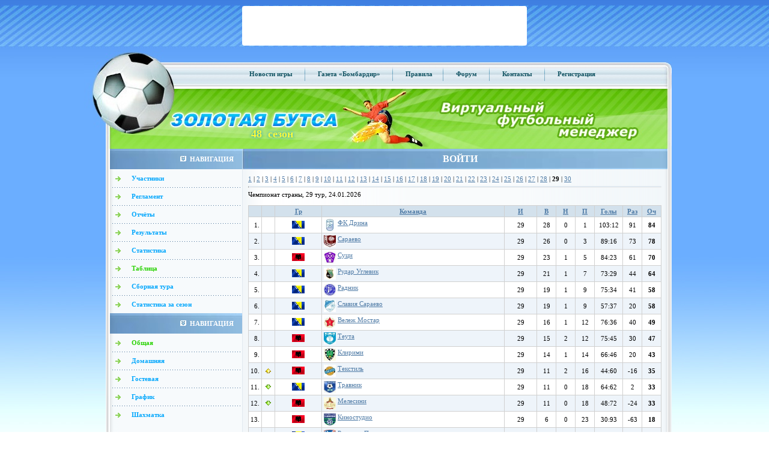

--- FILE ---
content_type: text/html;charset=utf-8
request_url: http://www.butsa.ru/tournaments/?act=standings&name=champ&division=21229
body_size: 12949
content:
<!DOCTYPE HTML PUBLIC "-//W3C//DTD HTML 4.01 Transitional//EN">
<html>
<head>
    <title>Золотая Бутса - Турнирная таблица</title>
    <meta name="Keywords"
          content="футбольный менеджер онлайн, игра футбольный менеджер, онлайн игра футбольный менеджер, виртуальный футбольный менеджер, играть в футбольный менеджер онлайн"/>
    <meta name="Description" content="Золотая Бутса - многопользовательская онлайн игра в жанре футбольного менеджера. После регистрации Вы можете попробовать себя в роли настоящего тренера, управлять своим футбольным клубом и соревнуюсь с тысячами реальных соперников по всему миру."/>
    <META name="robots" content="all">
    <META name="rating" content="General">
    <META name="distribution" content="GLOBAL">
    <META name="Classification" content="On-line Game">
    <META http-equiv="Pragma" content="no-cache">
    <META http-equiv="Expires" content="-1">
    <meta http-equiv="Content-Type" content="text/html; charset=utf-8"/>
    <meta name="yandex-verification" content="a5ad7ab59574753b"/>

    <script type='text/javascript' src="/cls/ajax/JsHttpRequest.js" charset="utf-8"></script>
    <script type="text/javascript" src="/cls/js/jquery.min.js" charset="utf-8"></script>
    <script type="text/javascript" src="/cls/js/jquery.cookie.js" charset="utf-8"></script>
    <script type="text/javascript" src="/cls/js/swfobject.js" charset="utf-8"></script>
    <script type="text/javascript" src="/cls/js/functions.js" charset="utf-8"></script>
    <script type='text/javascript' src="/cls/ajax/JsHttpRequest.js" charset="utf-8"></script>
    <script type="text/javascript" src="/js/jquery.dynDateTime.min.js" charset="utf-8"></script>
    <script type="text/javascript" src="/js/jquery.cluetip.min.js" charset="utf-8"></script>
    <script type='text/javascript' src='/js/functions.js?date=20130520' language='javascript'></script>
        <link href="/butsa.css" rel="stylesheet" type="text/css"/>
    <link href="/js/jquery.dynDateTime.css" rel="stylesheet" type="text/css"/>
    <link href="/js/jquery.cluetip.css" rel="stylesheet" type="text/css"/>

</head>

<body style="margin:0">

<div>
    <table width="100%" style="height: 100%" border="0" cellpadding="0" cellspacing="0">
        

    <tr>
    <td style="height: 84;background-image:url(/images/banner-lines-bk-60.jpg)" align="center" valign="top" bgcolor="#61A3F9">
    <table width="100%" border="0" cellpadding="0" cellspacing="0" class="top-banner-table468">
        <tr>
            <td align="center" valign="middle">

                <center>
                    <noindex>

                        <!-- RLE code START -->
                        <!-- <script language="JavaScript" type="text/javascript">
                        var no_cache = Math.round(Math.random() * 100000);
                        document.write('<ifr'+'ame '
                        +'src="https://partner.nekki.ru/banner.php?no_cache='+no_cache+'&rotation_id=17"'
                        +'width="468" height="60" marginwidth="0" marginheight="0" hspace="0"'
                        +'vspace="0" frameborder="0" scrolling="no">');
                        document.write('</ifr'+'ame>');
                        </script> -->
                        <!-- RLE code END -->


                    </noindex>

            </td>
        </tr>
    </table>


    
            </td>
        </tr>
                <tr>
            <td align="left" valign="top">
                <table width="100%" style="height: 100%" border="0" cellpadding="0" cellspacing="0">
                    <tr>
                        <td style="height: 100%" align="left" valign="top">
                            <table width="100%" style="height: 100%" border="0" cellpadding="0" cellspacing="0">
                                <tr>
                                    <td style="height: 678;background-image:url(/images/blue-grandient-bk.jpg)"
                                        align="left" valign="top">&nbsp;
                                    </td>
                                </tr>
                                <tr>
                                    <td align="right" valign="bottom"><img alt="" src="/images/inv.gif" width="1"
                                                                           height="1"/></td>
                                </tr>
                            </table>
                        </td>
                        <td width="1000" align="left" valign="top" class="main-area">
                            <table width="100%" style="height: 100%" border="0" cellpadding="0"
                                   cellspacing="0">
                                <tr>
                                    <td width="36" height="100%" align="left" valign="top">
                                        <table width="36" style="height: 100%" border="0" cellpadding="0"
                                               cellspacing="0">
                                            <tr>
                                                <td align="left" valign="top"><img alt="" src="/images/left-bk-ball.jpg"
                                                                                   width="36" height="678"/></td>
                                            </tr>
                                            <tr>
                                                <td align="left" valign="middle"><img src="/images/inv.gif" alt=""
                                                                                      width="36" height="67"/></td>
                                            </tr>
                                        </table>
                                    </td>
                                    <td align="left" valign="top">
                                        <table width="100%" style="height: 100%" border="0" cellspacing="0"
                                               cellpadding="0">
                                            <tr>
                                                <td align="left" valign="top">
                                                    <table width="100%" border="0" cellspacing="0" cellpadding="0">
                                                        <tr>
                                                            <td width="130" align="left" valign="top"><img
                                                                        src="/images/top-menu/ball.jpg" alt=""
                                                                        width="130" height="64"/></td>
                                                            <td align="center" valign="middle"
                                                                style="background-image:url(/images/top-menu/bk.jpg)"
                                                                class="top-menu">


                                                                                                                                                                                                            <a href="/xml/main/news.php?act=liga">Новости
                                                                            игры</a>
                                                                                                                                            <img src="/images/top-menu/razd.gif" alt=""
                                                                         width="8" height="26"
                                                                         style="vertical-align: middle;"/>
                                                                    <a href="https://bombardir.butsa.ru"
                                                                       target="_blank">Газета
                                                                        &laquo;Бомбардир&raquo;</a>
                                                                    <img src="/images/top-menu/razd.gif" alt=""
                                                                         width="8" height="26"
                                                                         style="vertical-align: middle;"/>
                                                                    <a href="/xml/main/rules.php">Правила</a><img
                                                                            src="/images/top-menu/razd.gif" alt=""
                                                                            width="8" height="26"
                                                                            style="vertical-align: middle;"/>
                                                                    <noindex><a href="https://forum.butsa.ru"
                                                                                target="_blank">Форум</a></noindex>
                                                                    <img src="/images/top-menu/razd.gif" alt=""
                                                                         width="8" height="26"
                                                                         style="vertical-align: middle;"/>
                                                                    <noindex>
                                                                        <a href="/xml/main/contacts.php">Контакты</a>
                                                                    </noindex>
                                                                    <img src="/images/top-menu/razd.gif" alt=""
                                                                         width="8" height="26"
                                                                         style="vertical-align: middle;"/>
                                                                    <a href="/xml/main/register.php" >Регистрация</a>
                                                                    <!--<img src="/images/top-menu/razd.gif" alt="" width="8" height="26" style="vertical-align: middle;"/>
                                                                    <a href="/xml/main/contacts.php" >Контакты</a>-->

                                                                                                                                    <noindex>
                                                                    <div style="display: none;">
                                                                    </div>
                                                                </noindex>
                                                            </td>
                                                            <td width="18" align="right" valign="top"><img
                                                                        src="/images/top-menu/right.jpg" alt=""
                                                                        width="18" height="64"/></td>
                                                        </tr>
                                                    </table>
                                                </td>
                                            </tr>
                                            <tr bgcolor="#88E034">
                                                <td align="left" valign="top">
                                                    <table width="100%" border="0" cellspacing="0" cellpadding="0">
                                                        <tr>
                                                            <td width="310" align="left" valign="top">
                                                                <div style="position: relative;"><a href="/"><img
                                                                                src="/images/green-top/1_rus.jpg"
                                                                                alt="Онлайн игра &quot;Золотая Бутса&quot;"
                                                                                title="Онлайн игра &quot;Золотая Бутса&quot;"
                                                                                width="942" height="100" border=0/></a>
                                                                    <div style="position: absolute; top: 65px; left: 242px; color: fcfa39; font-size: 18px; text-shadow: 0 0 5px #0093ca;"><b>48&nbsp;&nbsp;сезон</b></div>                                                                </div>
                                                            </td>
                                                        </tr>
                                                    </table>

                                                </td>

                                            </tr>

                                                                                        <tr>
                                                <td height="100%" align="left" valign="top">
                                                    <table width="100%" style="height: 100%" border="0" cellpadding="0"
                                                           cellspacing="0" class="center-table-1">
                  <tr>

                    <td width="220" align="left" valign="top">

<table width="220" style="height: 100%" border="0" cellspacing="0" cellpadding="0">



                      <tr>
<td align="left" valign="middle" class="left-titler-blue"><img src="/images/mainarea/left/nav-icon.jpg" width="10" height="9" hspace="6" alt=""/>НАВИГАЦИЯ</td>
                      </tr>

                      <tr  >
                        <td align="left" valign="top"><table width="100%" border="0" cellpadding="0" cellspacing="0" class="transfer-left-1">
                          <tr>
				<td height="30" align="left" valign="middle" >
<img src="/images/mainarea/transfer/left-green-arrow.gif" alt="" width=22 height=10 hspace=5 align="absmiddle"/><a href="index.php?act=teams&tournament=1544&tour=29&division=23201&zone=">Участники</font></a></td></tr>                          <tr>
				<td height="30" align="left" valign="middle" background="/images/mainarea/transfer/trans-dots-bk.gif">
<img src="/images/mainarea/transfer/left-green-arrow.gif" alt="" width=22 height=10 hspace=5 align="absmiddle"/><a href="index.php?act=reglament&tournament=1544&tour=29&division=23201&zone=">Регламент</font></a></td></tr>                          <tr>
				<td height="30" align="left" valign="middle" background="/images/mainarea/transfer/trans-dots-bk.gif">
<img src="/images/mainarea/transfer/left-green-arrow.gif" alt="" width=22 height=10 hspace=5 align="absmiddle"/><a href="index.php?act=reports&tournament=1544&tour=29&division=23201&zone=">Отчёты</font></a></td></tr>                          <tr>
				<td height="30" align="left" valign="middle" background="/images/mainarea/transfer/trans-dots-bk.gif">
<img src="/images/mainarea/transfer/left-green-arrow.gif" alt="" width=22 height=10 hspace=5 align="absmiddle"/><a href="index.php?act=fixtures&tournament=1544&tour=29&division=23201&zone=">Результаты</font></a></td></tr>                          <tr>
				<td height="30" align="left" valign="middle" background="/images/mainarea/transfer/trans-dots-bk.gif">
<img src="/images/mainarea/transfer/left-green-arrow.gif" alt="" width=22 height=10 hspace=5 align="absmiddle"/><a href="index.php?act=stats&tournament=1544&tour=29&division=23201&zone=">Статистика</font></a></td></tr>                          <tr>
				<td height="30" align="left" valign="middle" background="/images/mainarea/transfer/trans-dots-bk.gif">
<img src="/images/mainarea/transfer/left-green-arrow.gif" alt="" width=22 height=10 hspace=5 align="absmiddle"/><a href="index.php?act=standings&reglament=4677&division=23201&group="><font class='current'>Таблица</font></a></td></tr>                          <tr>
				<td height="30" align="left" valign="middle" background="/images/mainarea/transfer/trans-dots-bk.gif">
<img src="/images/mainarea/transfer/left-green-arrow.gif" alt="" width=22 height=10 hspace=5 align="absmiddle"/><a href="index.php?act=bestteam&tournament=1544&tour=29&division=23201&zone=">Сборная тура</font></a></td></tr>                          <tr>
				<td height="30" align="left" valign="middle" background="/images/mainarea/transfer/trans-dots-bk.gif">
<img src="/images/mainarea/transfer/left-green-arrow.gif" alt="" width=22 height=10 hspace=5 align="absmiddle"/><a href="index.php?act=seasonstats&tournament=1544&tour=29&division=23201&zone=">Статистика за сезон</font></a></td></tr>                        </table>

</script>

</td>
                      </tr>

                      <tr>
                        <td align="left" valign="middle" class="left-titler-blue"><img src="/images/mainarea/left/nav-icon.jpg" alt="" width="10" height="9" hspace="6"/>НАВИГАЦИЯ</td>
                      </tr>

                      <tr height="100%">
                        <td align="left" valign="top"><table width="100%" border="0" cellpadding="0" cellspacing="0" class="transfer-left-1">


                          <tr>
				<td height="30" align="left" valign="middle" >
				
<img src="/images/mainarea/transfer/left-green-arrow.gif" alt="" width=22 height=10 hspace=5 align="absmiddle"/><a href="?act=standings&tournament=1544&tour=29&division=23201"><font class='current'>Общая</a></font></td>				
                          </tr>



                          <tr>
				<td height="30" align="left" valign="middle" background="/images/mainarea/transfer/trans-dots-bk.gif">
				
<img src="/images/mainarea/transfer/left-green-arrow.gif" alt="" width=22 height=10 hspace=5 align="absmiddle"/><a href="?act=home&tournament=1544&tour=29&division=23201">Домашняя</a></font></td>				
                          </tr>



                          <tr>
				<td height="30" align="left" valign="middle" background="/images/mainarea/transfer/trans-dots-bk.gif">
				
<img src="/images/mainarea/transfer/left-green-arrow.gif" alt="" width=22 height=10 hspace=5 align="absmiddle"/><a href="?act=guest&tournament=1544&tour=29&division=23201">Гостевая</a></font></td>				
                          </tr>



                          <tr>
				<td height="30" align="left" valign="middle" background="/images/mainarea/transfer/trans-dots-bk.gif">
				
<img src="/images/mainarea/transfer/left-green-arrow.gif" alt="" width=22 height=10 hspace=5 align="absmiddle"/><a href="?act=graphic&tournament=1544&tour=29&division=23201">График</a></font></td>				
                          </tr>



                          <tr>
				<td height="30" align="left" valign="middle" background="/images/mainarea/transfer/trans-dots-bk.gif">
				
<img src="/images/mainarea/transfer/left-green-arrow.gif" alt="" width=22 height=10 hspace=5 align="absmiddle"/><a href="?act=chess&tournament=1544&tour=29&division=23201&zone=">Шахматка</a></font></td>				
                          </tr>

                        </table>




</td>


                      </tr>






<tr><td valign="top" height="100%">
<br/>
</td></tr>

                    </table></td>

                    <td height="100%"  align="left" valign="top">
					<table width="708" style="height: 100%" border="0" cellpadding="0" cellspacing="0">

	<tr>
<td align="left" valign="middle" class="right-titler-blue" style="position: relative;"><div class="login-head"><a onclick='$("#login_block").toggle();'>ВОЙТИ</a></div><div id="login_block" class="login-divpart" style=" display: none; position: absolute; left: 0px; top: 34px;">		
			<form name="insert" method="post" enctype="multipart/form-data" action="/index.php?login=1" class="form0"><input type="hidden" name="step" value="1"/>
				<input type="hidden" name="url" value=""/>
				<input type="hidden" value="true" name='auth_remember'>
				<div class="login-div">
					<div><div style="width: 80px; display: inline-block;">Логин</div><label><input name="auth_name" type="text" class="login-field"/></label></div>
					<div><div style="width: 80px; display: inline-block;">Пароль</div><input name="auth_pass" type="password" class="login-field"/></div>
					<div style="padding-left: 80px;"><label><input type="image" name="imageField" src="/images/mainarea/right/login-button_rus.gif"/></label></div>
					<div><a href="/xml/main/pass.php">Забыли пароль?</a></div>
				</div>
								<div class="login-div" style="border-left: thin solid #8bb7dc; height: 115px;">
					<div style="font-size: 13px; ">Войти через социальные сети</div>
					<a href="http://oauth.vk.ru/authorize?client_id=6841243&scope=email&display=page&response_type=code&redirect_uri=https%3A%2F%2Fwww.butsa.ru%2Fauth%2Fvk.php%3Fsuid%3D6dpq607j2AUjCVgHxhaiRa8AhRJTMnt1" title="Зайти через ВКонтакте"><img class="login-div-img" src="/images/VK_Blue_Logo_transparent_48.png"/></a>
				</div>
								<div class="login-div-bottom"><a href="/xml/main/register.php">Регистрация</a></div>
			</form>
		</div>
	</td>
</tr>

                      <tr>
                        <td height="100%" align="center" valign="top"  background="/images/mainarea/right/welcome-bk2.gif"><table width="100%" border="0" cellspacing="5" cellpadding="5">
                          <tr>
<td id="mainarea_rigth">
 <a href="index.php?act=standings&tournament=1544&tour=1&division=23201&country=2&zone=">1</a> | <a href="index.php?act=standings&tournament=1544&tour=2&division=23201&country=2&zone=">2</a> | <a href="index.php?act=standings&tournament=1544&tour=3&division=23201&country=2&zone=">3</a> | <a href="index.php?act=standings&tournament=1544&tour=4&division=23201&country=2&zone=">4</a> | <a href="index.php?act=standings&tournament=1544&tour=5&division=23201&country=2&zone=">5</a> | <a href="index.php?act=standings&tournament=1544&tour=6&division=23201&country=2&zone=">6</a> | <a href="index.php?act=standings&tournament=1544&tour=7&division=23201&country=2&zone=">7</a> | <a href="index.php?act=standings&tournament=1544&tour=8&division=23201&country=2&zone=">8</a> | <a href="index.php?act=standings&tournament=1544&tour=9&division=23201&country=2&zone=">9</a> | <a href="index.php?act=standings&tournament=1544&tour=10&division=23201&country=2&zone=">10</a> | <a href="index.php?act=standings&tournament=1544&tour=11&division=23201&country=2&zone=">11</a> | <a href="index.php?act=standings&tournament=1544&tour=12&division=23201&country=2&zone=">12</a> | <a href="index.php?act=standings&tournament=1544&tour=13&division=23201&country=2&zone=">13</a> | <a href="index.php?act=standings&tournament=1544&tour=14&division=23201&country=2&zone=">14</a> | <a href="index.php?act=standings&tournament=1544&tour=15&division=23201&country=2&zone=">15</a> | <a href="index.php?act=standings&tournament=1544&tour=16&division=23201&country=2&zone=">16</a> | <a href="index.php?act=standings&tournament=1544&tour=17&division=23201&country=2&zone=">17</a> | <a href="index.php?act=standings&tournament=1544&tour=18&division=23201&country=2&zone=">18</a> | <a href="index.php?act=standings&tournament=1544&tour=19&division=23201&country=2&zone=">19</a> | <a href="index.php?act=standings&tournament=1544&tour=20&division=23201&country=2&zone=">20</a> | <a href="index.php?act=standings&tournament=1544&tour=21&division=23201&country=2&zone=">21</a> | <a href="index.php?act=standings&tournament=1544&tour=22&division=23201&country=2&zone=">22</a> | <a href="index.php?act=standings&tournament=1544&tour=23&division=23201&country=2&zone=">23</a> | <a href="index.php?act=standings&tournament=1544&tour=24&division=23201&country=2&zone=">24</a> | <a href="index.php?act=standings&tournament=1544&tour=25&division=23201&country=2&zone=">25</a> | <a href="index.php?act=standings&tournament=1544&tour=26&division=23201&country=2&zone=">26</a> | <a href="index.php?act=standings&tournament=1544&tour=27&division=23201&country=2&zone=">27</a> | <a href="index.php?act=standings&tournament=1544&tour=28&division=23201&country=2&zone=">28</a> | <b>29</b> | <a href="index.php?act=standings&tournament=1544&tour=30&division=23201&country=2&zone=">30</a> </center><hr><div class=bodyheader>Чемпионат страны, 29 тур, 24.01.2026</div><br><table class=maintable border=0 width=100% bgcolor=#D0D0D0 cellspacing=1 cellpadding=3>
<tr   bgcolor=#D3E1EC    align="center"  >
<input type="hidden" name="numrows" id="numrows"  value="16"><td width=15px ><a href="/xml/tour/index.php?act=standings&name=champ&division=21229&type=tour/games&id=&sort=Place"><b></b></a></td>
<td width=15px ><a href="/xml/tour/index.php?act=standings&name=champ&division=21229&type=tour/games&id=&sort=Pol"><b> </b></a></td>
<td ><a href="/xml/tour/index.php?act=standings&name=champ&division=21229&type=tour/games&id=&sort=Country"><b>Гр</b></a></td>
<td ><a href="/xml/tour/index.php?act=standings&name=champ&division=21229&type=tour/games&id=&sort=TeamName"><b>Команда</b></a></td>
<td ><a href="/xml/tour/index.php?act=standings&name=champ&division=21229&type=tour/games&id=&sort=Games" title="Всего сыграно"><b>И</b></a></td>
<td width=25px ><a href="/xml/tour/index.php?act=standings&name=champ&division=21229&type=tour/games&id=&sort=Win" title="Побед"><b>В</b></a></td>
<td width=25px ><a href="/xml/tour/index.php?act=standings&name=champ&division=21229&type=tour/games&id=&sort=Tie" title="Ничьих"><b>Н</b></a></td>
<td width=25px ><a href="/xml/tour/index.php?act=standings&name=champ&division=21229&type=tour/games&id=&sort=Lose" title="Поражений"><b>П</b></a></td>
<td width=40px ><a href="/xml/tour/index.php?act=standings&name=champ&division=21229&type=tour/games&id=&sort=Difference desc" title="Мячей забито:пропушено"><b>Голы</b></a></td>
<td width=25px ><a href="/xml/tour/index.php?act=standings&name=champ&division=21229&type=tour/games&id=&sort=Difference" title="Разница забитых и пропущенных мячей"><b>Раз</b></a></td>
<td width=25px ><a href="/xml/tour/index.php?act=standings&name=champ&division=21229&type=tour/games&id=&sort=Points"><b>Оч</b></a></td>
</tr>
<tr  bgcolor=#ffffff ><td>
<div align="right">1.</td>
<td>
</td>
<td>
<center><img src="/images/flag/21.gif" width=21px height=13px border=0 title="Босния и Герцеговина"/></td>
<td>
<div align="left"><img src="/images/ut_teams/small/5030.jpg" align=middle width=20 height=20> <a href=/xml/players/roster.php?id=5030>ФК Дрина</a></td>
<td>
<center>29</td>
<td>
<center>28</td>
<td>
<center>0</td>
<td>
<center>1</td>
<td>
<center>103:12</td>
<td>
<center>91</td>
<td>
<center><b>84</td>
</tr><tr  bgcolor=#EEF4FA ><td>
<div align="right">2.</td>
<td>
</td>
<td>
<center><img src="/images/flag/21.gif" width=21px height=13px border=0 title="Босния и Герцеговина"/></td>
<td>
<div align="left"><img src="/images/ut_teams/small/3095.jpg" align=middle width=20 height=20> <a href=/xml/players/roster.php?id=3095>Сараево</a></td>
<td>
<center>29</td>
<td>
<center>26</td>
<td>
<center>0</td>
<td>
<center>3</td>
<td>
<center>89:16</td>
<td>
<center>73</td>
<td>
<center><b>78</td>
</tr><tr  bgcolor=#ffffff ><td>
<div align="right">3.</td>
<td>
</td>
<td>
<center><img src="/images/flag/2.gif" width=21px height=13px border=0 title="Албания"/></td>
<td>
<div align="left"><img src="/images/ut_teams/small/4251.jpg" align=middle width=20 height=20> <a href=/xml/players/roster.php?id=4251>Суци</a></td>
<td>
<center>29</td>
<td>
<center>23</td>
<td>
<center>1</td>
<td>
<center>5</td>
<td>
<center>84:23</td>
<td>
<center>61</td>
<td>
<center><b>70</td>
</tr><tr  bgcolor=#EEF4FA ><td>
<div align="right">4.</td>
<td>
</td>
<td>
<center><img src="/images/flag/21.gif" width=21px height=13px border=0 title="Босния и Герцеговина"/></td>
<td>
<div align="left"><img src="/images/ut_teams/small/3094.jpg" align=middle width=20 height=20> <a href=/xml/players/roster.php?id=3094>Рудар Углевик</a></td>
<td>
<center>29</td>
<td>
<center>21</td>
<td>
<center>1</td>
<td>
<center>7</td>
<td>
<center>73:29</td>
<td>
<center>44</td>
<td>
<center><b>64</td>
</tr><tr  bgcolor=#ffffff ><td>
<div align="right">5.</td>
<td>
</td>
<td>
<center><img src="/images/flag/21.gif" width=21px height=13px border=0 title="Босния и Герцеговина"/></td>
<td>
<div align="left"><img src="/images/ut_teams/small/6399.jpg" align=middle width=20 height=20> <a href=/xml/players/roster.php?id=6399>Радник</a></td>
<td>
<center>29</td>
<td>
<center>19</td>
<td>
<center>1</td>
<td>
<center>9</td>
<td>
<center>75:34</td>
<td>
<center>41</td>
<td>
<center><b>58</td>
</tr><tr  bgcolor=#EEF4FA ><td>
<div align="right">6.</td>
<td>
</td>
<td>
<center><img src="/images/flag/21.gif" width=21px height=13px border=0 title="Босния и Герцеговина"/></td>
<td>
<div align="left"><img src="/images/ut_teams/small/3097.jpg" align=middle width=20 height=20> <a href=/xml/players/roster.php?id=3097>Славия Сараево</a></td>
<td>
<center>29</td>
<td>
<center>19</td>
<td>
<center>1</td>
<td>
<center>9</td>
<td>
<center>57:37</td>
<td>
<center>20</td>
<td>
<center><b>58</td>
</tr><tr  bgcolor=#ffffff ><td>
<div align="right">7.</td>
<td>
</td>
<td>
<center><img src="/images/flag/21.gif" width=21px height=13px border=0 title="Босния и Герцеговина"/></td>
<td>
<div align="left"><img src="/images/ut_teams/small/5037.jpg" align=middle width=20 height=20> <a href=/xml/players/roster.php?id=5037>Вележ Мостар</a></td>
<td>
<center>29</td>
<td>
<center>16</td>
<td>
<center>1</td>
<td>
<center>12</td>
<td>
<center>76:36</td>
<td>
<center>40</td>
<td>
<center><b>49</td>
</tr><tr  bgcolor=#EEF4FA ><td>
<div align="right">8.</td>
<td>
</td>
<td>
<center><img src="/images/flag/2.gif" width=21px height=13px border=0 title="Албания"/></td>
<td>
<div align="left"><img src="/images/ut_teams/small/2274.jpg" align=middle width=20 height=20> <a href=/xml/players/roster.php?id=2274>Теута</a></td>
<td>
<center>29</td>
<td>
<center>15</td>
<td>
<center>2</td>
<td>
<center>12</td>
<td>
<center>75:45</td>
<td>
<center>30</td>
<td>
<center><b>47</td>
</tr><tr  bgcolor=#ffffff ><td>
<div align="right">9.</td>
<td>
</td>
<td>
<center><img src="/images/flag/2.gif" width=21px height=13px border=0 title="Албания"/></td>
<td>
<div align="left"><img src="/images/ut_teams/small/3079.jpg" align=middle width=20 height=20> <a href=/xml/players/roster.php?id=3079>Клирими</a></td>
<td>
<center>29</td>
<td>
<center>14</td>
<td>
<center>1</td>
<td>
<center>14</td>
<td>
<center>66:46</td>
<td>
<center>20</td>
<td>
<center><b>43</td>
</tr><tr  bgcolor=#EEF4FA ><td>
<div align="right">10.</td>
<td>
<center><img src="/xml/tour/up.gif" width=9 height=8 title="+2" ></td>
<td>
<center><img src="/images/flag/2.gif" width=21px height=13px border=0 title="Албания"/></td>
<td>
<div align="left"><img src="/images/ut_teams/small/11101.jpg" align=middle width=20 height=20> <a href=/xml/players/roster.php?id=11101>Текстиль</a></td>
<td>
<center>29</td>
<td>
<center>11</td>
<td>
<center>2</td>
<td>
<center>16</td>
<td>
<center>44:60</td>
<td>
<center>-16</td>
<td>
<center><b>35</td>
</tr><tr  bgcolor=#ffffff ><td>
<div align="right">11.</td>
<td>
<center><img src="/xml/tour/down.gif" width=9 height=8 title="-1" ></td>
<td>
<center><img src="/images/flag/21.gif" width=21px height=13px border=0 title="Босния и Герцеговина"/></td>
<td>
<div align="left"><img src="/images/ut_teams/small/3099.jpg" align=middle width=20 height=20> <a href=/xml/players/roster.php?id=3099>Травник</a></td>
<td>
<center>29</td>
<td>
<center>11</td>
<td>
<center>0</td>
<td>
<center>18</td>
<td>
<center>64:62</td>
<td>
<center>2</td>
<td>
<center><b>33</td>
</tr><tr  bgcolor=#EEF4FA ><td>
<div align="right">12.</td>
<td>
<center><img src="/xml/tour/down.gif" width=9 height=8 title="-1" ></td>
<td>
<center><img src="/images/flag/2.gif" width=21px height=13px border=0 title="Албания"/></td>
<td>
<div align="left"><img src="/images/ut_teams/small/4247.jpg" align=middle width=20 height=20> <a href=/xml/players/roster.php?id=4247>Мелесини</a></td>
<td>
<center>29</td>
<td>
<center>11</td>
<td>
<center>0</td>
<td>
<center>18</td>
<td>
<center>48:72</td>
<td>
<center>-24</td>
<td>
<center><b>33</td>
</tr><tr  bgcolor=#ffffff ><td>
<div align="right">13.</td>
<td>
</td>
<td>
<center><img src="/images/flag/2.gif" width=21px height=13px border=0 title="Албания"/></td>
<td>
<div align="left"><img src="/images/ut_teams/small/11098.jpg" align=middle width=20 height=20> <a href=/xml/players/roster.php?id=11098>Киностудио</a></td>
<td>
<center>29</td>
<td>
<center>6</td>
<td>
<center>0</td>
<td>
<center>23</td>
<td>
<center>30:93</td>
<td>
<center>-63</td>
<td>
<center><b>18</td>
</tr><tr  bgcolor=#EEF4FA ><td>
<div align="right">14.</td>
<td>
</td>
<td>
<center><img src="/images/flag/21.gif" width=21px height=13px border=0 title="Босния и Герцеговина"/></td>
<td>
<div align="left"><img src="/images/ut_teams/small/9862.jpg" align=middle width=20 height=20> <a href=/xml/players/roster.php?id=9862>Романия Пале</a></td>
<td>
<center>29</td>
<td>
<center>2</td>
<td>
<center>1</td>
<td>
<center>26</td>
<td>
<center>15:112</td>
<td>
<center>-97</td>
<td>
<center><b>7</td>
</tr><tr  bgcolor=#ffffff ><td>
<div align="right">15.</td>
<td>
</td>
<td>
<center><img src="/images/flag/2.gif" width=21px height=13px border=0 title="Албания"/></td>
<td>
<div align="left"><img src="/images/ut_teams/small/4241.jpg" align=middle width=20 height=20> <a href=/xml/players/roster.php?id=4241>Кукеси</a></td>
<td>
<center>29</td>
<td>
<center>2</td>
<td>
<center>1</td>
<td>
<center>26</td>
<td>
<center>11:131</td>
<td>
<center>-120</td>
<td>
<center><b>7</td>
</tr><tr  bgcolor=#EEF4FA ><td>
<div align="right">16.</td>
<td>
</td>
<td>
<center><img src="/images/flag/2.gif" width=21px height=13px border=0 title="Албания"/></td>
<td>
<div align="left"><img src="/images/ut_teams/small/30.jpg" align=middle width=20 height=20> <a href=/xml/players/roster.php?id=30>Динамо Тирана</a></td>
<td>
<center>29</td>
<td>
<center>1</td>
<td>
<center>2</td>
<td>
<center>26</td>
<td>
<center>12:114</td>
<td>
<center>-102</td>
<td>
<center><b>5</td>
</tr></table></center><div style="clear: both; float: none; display: block; width:100%;"><hr><table border=0 width=100% bgcolor=D0D0D0 cellspacing=1 cellpadding=3><form action="/xml/tour/index.php" method="get"><input type="hidden" name="act" value="standings"><input type="hidden" name="tour" value="29"><tr bgcolor=ffffff valign=middle><td><b>Сезон</td><td><select name="tournament" style="font-size:12px; "  onchange="xajax_GetDivisions(this.value);"><option value="1544" selected>Сорок восьмой сезон</option><option value="1502" >Сорок седьмой сезон</option><option value="1464" >Сорок шестой сезон</option><option value="1428" >Сорок пятый сезон</option><option value="1392" >Сорок четвертый сезон</option><option value="1356" >Сорок третий сезон</option><option value="1320" >Сорок второй сезон</option><option value="1284" >Сорок первый сезон</option><option value="1248" >Сороковой сезон</option><option value="1212" >Тридцать девятый сезон</option><option value="1176" >Тридцать восьмой сезон</option><option value="1140" >Тридцать седьмой сезон</option><option value="1104" >Тридцать шестой сезон</option><option value="1068" >Тридцать пятый сезон</option><option value="1032" >Тридцать четвертый сезон</option><option value="997" >Тридцать третий сезон</option><option value="962" >Тридцать второй сезон</option><option value="927" >Тридцать первый сезон</option><option value="891" >Тридцатый сезон</option><option value="855" >Двадцать девятый сезон</option><option value="819" >Двадцать восьмой сезон</option><option value="782" >Двадцать седьмой сезон</option><option value="741" >Двадцать шестой сезон</option><option value="704" >Двадцать пятый сезон</option><option value="668" >Двадцать четвертый сезон</option><option value="638" >Двадцать третий сезон</option><option value="603" >Двадцать второй сезон</option><option value="569" >Двадцать первый сезон</option><option value="535" >Двадцатый сезон</option><option value="501" >Девятнадцатый сезон</option><option value="466" >Восемнадцатый сезон</option><option value="428" >Семнадцатый сезон</option><option value="390" >Шестнадцатый сезон</option><option value="357" >Пятнадцатый сезон</option><option value="323" >Четырнадцатый сезон</option><option value="291" >Тринадцатый сезон</option><option value="255" >Двенадцатый сезон</option><option value="223" >Одиннадцатый сезон</option><option value="190" >Десятый сезон</option><option value="159" >Девятый сезон</option><option value="128" >Восьмой сезон</option><option value="101" >Седьмой сезон</option><option value="81" >Шестой сезон</option><option value="58" >Пятый сезон</option><option value="34" >Четвертый сезон</option><option value="23" >Третий сезон</option><option value="12" >Второй сезон</option><option value="1" >Первый сезон</option></select></tr><tr bgcolor=ffffff valign=middle><td width=100px><b>Дивизион</td><td><div id="divisions"><select name="division"><option value="">- Выберите дивизион -</option><option value="23213" >Австралия-1</option><option value="23214" >Австралия-2</option><option value="23215" >Австралия-3-А</option><option value="23216" >Австрия-1</option><option value="23217" >Австрия-2</option><option value="23218" >Австрия-3-А</option><option value="23219" >Азербайджан-1</option><option value="23220" >Азербайджан-2</option><option value="23201" selected>Албания и Босния-1</option><option value="23202" >Албания и Босния-2</option><option value="23203" >Алжир-1</option><option value="23276" >Англия-1</option><option value="23277" >Англия-2</option><option value="23278" >Англия-3-А</option><option value="23279" >Англия-3-Б</option><option value="23280" >Англия-4-А</option><option value="23281" >Англия-4-Б</option><option value="23206" >Ангола-1</option><option value="23204" >Андорра-1</option><option value="23205" >Андорра-2</option><option value="23222" >Антильская лига-1</option><option value="23223" >Антильская лига-2</option><option value="23224" >Антильская лига-3-А</option><option value="23451" >Антильская лига-3-Б</option><option value="23314" >Арабская Лига-1</option><option value="23315" >Арабская Лига-2</option><option value="23207" >Аргентина-1</option><option value="23208" >Аргентина-2</option><option value="23209" >Аргентина-3-А</option><option value="23210" >Армения-1</option><option value="23211" >Армения-2</option><option value="23212" >Армения-3-А</option><option value="23225" >Беларусь-1</option><option value="23226" >Беларусь-2</option><option value="23227" >Беларусь-3-А</option><option value="23228" >Беларусь-3-Б</option><option value="23229" >Беларусь-4-А</option><option value="23230" >Беларусь-4-Б</option><option value="23231" >Бельгия-1</option><option value="23232" >Бельгия-2</option><option value="23233" >Бельгия-3-А</option><option value="23244" >Болгария-1</option><option value="23245" >Болгария-2</option><option value="23235" >Боливия-1</option><option value="23236" >Боливия-2</option><option value="23237" >Бразилия-1</option><option value="23238" >Бразилия-2</option><option value="23239" >Бразилия-3-А</option><option value="23240" >Бразилия-3-Б</option><option value="23241" >Бразилия-4-А</option><option value="23242" >Бразилия-4-Б</option><option value="23243" >Бруней-1</option><option value="23246" >Буркина Фасо-1</option><option value="23456" >Бурунди-1</option><option value="23471" >Вануату-1</option><option value="23472" >Вануату-2</option><option value="23308" >Венгрия-1</option><option value="23309" >Венгрия-2</option><option value="23310" >Венгрия-3-А</option><option value="23440" >Венесуэла-1</option><option value="23441" >Венесуэла-2</option><option value="23303" >Гайана и Сент-Винсент-1</option><option value="23294" >Гамбия-1</option><option value="23304" >Гана-1</option><option value="23462" >Гвинея-Бисау-1</option><option value="23297" >Германия-1</option><option value="23298" >Германия-2</option><option value="23299" >Германия-3-А</option><option value="23300" >Германия-3-Б</option><option value="23301" >Германия-4-А</option><option value="23302" >Германия-4-Б</option><option value="23362" >Голландия-1</option><option value="23363" >Голландия-2</option><option value="23364" >Голландия-3-А</option><option value="23307" >Гондурас-1</option><option value="23463" >Гонконг и Малайзия-1</option><option value="23305" >Греция-1</option><option value="23306" >Греция-2</option><option value="23295" >Грузия-1</option><option value="23296" >Грузия-2</option><option value="23267" >Дания-1</option><option value="23268" >Дания-2</option><option value="23269" >Дания-3-А</option><option value="23270" >Доминика-1</option><option value="23271" >Доминикано-Кубинский союз-1</option><option value="23272" >Доминикано-Кубинский союз-2</option><option value="23273" >Египет-1</option><option value="23318" >Израиль-1</option><option value="23319" >Израиль-2</option><option value="23221" >Индия и Бангладеш-1</option><option value="23360" >Индонезия-1</option><option value="23316" >Ирландия-1</option><option value="23317" >Ирландия-2</option><option value="23311" >Исландия-1</option><option value="23312" >Исландия-2</option><option value="23313" >Исландия-3-А</option><option value="23405" >Испания-1</option><option value="23406" >Испания-2</option><option value="23407" >Испания-3-А</option><option value="23408" >Испания-3-Б</option><option value="23409" >Испания-4-А</option><option value="23410" >Испания-4-Б</option><option value="23320" >Италия-1</option><option value="23321" >Италия-2</option><option value="23322" >Италия-3-А</option><option value="23323" >Италия-3-Б</option><option value="23324" >Италия-4-А</option><option value="23325" >Италия-4-Б</option><option value="23330" >Йемен-1</option><option value="23331" >Йемен-2</option><option value="23332" >Казахстан-1</option><option value="23333" >Казахстан-2</option><option value="23457" >Каймановы острова-1</option><option value="23458" >Каймановы острова-2</option><option value="23459" >Каймановы острова-3-А</option><option value="23452" >Карибская лига-1</option><option value="23453" >Карибская лига-2</option><option value="23454" >Карибская лига-3-А</option><option value="23455" >Карибская лига-3-Б</option><option value="23384" >Катар-1</option><option value="23334" >Кения-1</option><option value="23262" >Кипр-1</option><option value="23263" >Кипр-2</option><option value="23335" >Киргизстан-1</option><option value="23254" >Китай-1</option><option value="23255" >Колумбия-1</option><option value="23256" >Колумбия-2</option><option value="23257" >Конго-1</option><option value="23258" >Коста-Рика и Перу-1</option><option value="23447" >Кот-д-Ивуар-1</option><option value="23336" >Лаос-1</option><option value="23337" >Лаос-2</option><option value="23338" >Латвия-1</option><option value="23339" >Латвия-2</option><option value="23340" >Ливия и Мавритания-1</option><option value="23343" >Литва-1</option><option value="23344" >Литва-2</option><option value="23345" >Люксембург-1</option><option value="23346" >Люксембург-2</option><option value="23473" >Маврикий-1</option><option value="23349" >Макао-1</option><option value="23347" >Македония-1</option><option value="23348" >Македония-2</option><option value="23351" >Мали-1</option><option value="23350" >Мальдивы и Пакистан-1</option><option value="23352" >Мальта-1</option><option value="23353" >Мальта-2</option><option value="23361" >Марокко-1</option><option value="23354" >Мексика-1</option><option value="23355" >Мексика-2</option><option value="23400" >Микронезия и Соломоновы Острова-1</option><option value="23461" >Мозамбик и Того-1</option><option value="23356" >Молдова-1</option><option value="23357" >Молдова-2</option><option value="23358" >Молдова-3-А</option><option value="23359" >Монако-1</option><option value="23464" >Непал-1</option><option value="23366" >Нигерия-1</option><option value="23469" >Никарагуа-1</option><option value="23367" >Норвегия-1</option><option value="23368" >Норвегия-2</option><option value="23369" >Норвегия-3-А</option><option value="23474" >Нормандия-1</option><option value="23475" >Нормандия-2</option><option value="23365" >Океания-1</option><option value="23466" >Океания-2</option><option value="23467" >Океания-3-А</option><option value="23478" >Океания-3-Б</option><option value="23370" >Оман и Сирия-1</option><option value="23465" >Остров Святой Елены-1</option><option value="23460" >Острова Кука-1</option><option value="23476" >Палестина-1</option><option value="23371" >Панама-1</option><option value="23372" >Панама-2</option><option value="23373" >Парагвай-1</option><option value="23374" >Парагвай-2</option><option value="23377" >Польша-1</option><option value="23378" >Польша-2</option><option value="23379" >Польша-3-А</option><option value="23380" >Польша-3-Б</option><option value="23381" >Португалия-1</option><option value="23382" >Португалия-2</option><option value="23383" >Португалия-3-А</option><option value="23388" >Россия-1</option><option value="23389" >Россия-2</option><option value="23390" >Россия-3-А</option><option value="23391" >Россия-3-Б</option><option value="23392" >Россия-4-А</option><option value="23393" >Россия-4-Б</option><option value="23375" >Руанда-1</option><option value="23376" >Руанда-2</option><option value="23385" >Румыния-1</option><option value="23386" >Румыния-2</option><option value="23387" >Румыния-3-А</option><option value="23274" >Сальвадор и Багамы-1</option><option value="23275" >Сальвадор и Багамы-2</option><option value="23468" >Сан-Марино-1</option><option value="23445" >Северная Ирландия-1</option><option value="23446" >Северная Ирландия-2</option><option value="23249" >Североамериканская лига-1</option><option value="23250" >Североамериканская лига-2</option><option value="23251" >Североамериканская лига-3-А</option><option value="23394" >Сенегал-1</option><option value="23442" >Сербия и Черногория-1</option><option value="23443" >Сербия и Черногория-2</option><option value="23444" >Сербия и Черногория-3-А</option><option value="23395" >Сингапур-1</option><option value="23396" >Словакия-1</option><option value="23397" >Словакия-2</option><option value="23398" >Словения-1</option><option value="23399" >Словения-2</option><option value="23341" >Средиземноморская лига-1</option><option value="23342" >Средиземноморская лига-2</option><option value="23423" >Таджикистан-1</option><option value="23424" >Таиланд-1</option><option value="23425" >Тунис-1</option><option value="23429" >Туркменистан-1</option><option value="23426" >Турция-1</option><option value="23427" >Турция-2</option><option value="23428" >Турция-3-А</option><option value="23430" >УГСЛ-1</option><option value="23439" >Узбекистан-1</option><option value="23431" >Украина-1</option><option value="23432" >Украина-2</option><option value="23433" >Украина-3-А</option><option value="23434" >Украина-3-Б</option><option value="23435" >Украина-4-А</option><option value="23436" >Украина-4-Б</option><option value="23437" >Уругвай-1</option><option value="23438" >Уругвай-2</option><option value="23448" >Фареры-1</option><option value="23285" >Финляндия-1</option><option value="23286" >Финляндия-2</option><option value="23287" >Финляндия-3-А</option><option value="23288" >Франция-1</option><option value="23289" >Франция-2</option><option value="23290" >Франция-3-А</option><option value="23291" >Франция-3-Б</option><option value="23292" >Франция-4-А</option><option value="23293" >Франция-4-Б</option><option value="23259" >Хорватия-1</option><option value="23260" >Хорватия-2</option><option value="23261" >Хорватия-3-А</option><option value="23450" >ЦАР-1</option><option value="23234" >Центрально-Африканская Лига-1</option><option value="23264" >Чехия-1</option><option value="23265" >Чехия-2</option><option value="23266" >Чехия-3-А</option><option value="23252" >Чили-1</option><option value="23253" >Чили-2</option><option value="23415" >Швейцария-1</option><option value="23416" >Швейцария-2</option><option value="23412" >Швеция-1</option><option value="23413" >Швеция-2</option><option value="23414" >Швеция-3-А</option><option value="23417" >Шотландия-1</option><option value="23418" >Шотландия-2</option><option value="23419" >Шотландия-3-А</option><option value="23420" >Шотландия-3-Б</option><option value="23421" >Шотландия-4-А</option><option value="23422" >Шотландия-4-Б</option><option value="23411" >Шри-Ланка-1</option><option value="23449" >Эквадор-1</option><option value="23477" >Эсватини и Гвинея-1</option><option value="23282" >Эстония-1</option><option value="23283" >Эстония-2</option><option value="23284" >Эстония-3-А</option><option value="23401" >ЮАР-1</option><option value="23402" >ЮАР-2</option><option value="23403" >ЮАР-3-А</option><option value="23404" >Южная Корея-1</option><option value="23247" >Южно-Африканская Лига-1</option><option value="23248" >Южно-Африканская Лига-2</option><option value="23326" >Ямайка-1</option><option value="23327" >Ямайка-2</option><option value="23328" >Япония-1</option><option value="23329" >Япония-2</option></select></div></tr><tr bgcolor=D3E1EC class=header><td colspan=2><input class="button" type="submit" value="Открыть"></td></tr></form></table><br></div>    </tr>

    </table></td>
    </tr>
    </table></td>
</tr>
</table></td>
</tr>

</table></td>
<td width="22" align="left" valign="top">
    <table width="22" style="height: 100%" border="0" cellpadding="0" cellspacing="0">
        <tr>
            <td align="left" valign="top"><img src="/images/blue-grandient-bk.jpg" alt="" width="22" height="678"/></td>
        </tr>
        <tr>
            <td height="66" align="left" valign="bottom"><img src="/images/bottom/right-vorota.jpg" alt="" width="22"
                                                              height="66"/></td>
        </tr>
    </table>
</td>
</tr>
</table></td>
<td align="left" valign="top">
    <table width="100%" style="height: 100%" border="0" cellpadding="0" cellspacing="0">
        <tr>
            <td align="left" valign="top" style="background-image:url(/images/blue-grandient-bk.jpg);height:678px">
                &nbsp;
            </td>
        </tr>
        <tr>
            <td align="left" valign="bottom"
                style="background:url(/images/bottom/right-vorota2.jpg) no-repeat bottom left;"></td>
        </tr>
    </table>
</td>
</tr>
<tr>
    <td align="right" valign="top" style="background:url(/images/bottom/trva-1.jpg) repeat-x top right;"><img
                src="/images/inv.gif" alt="" width="1" height="125"/></td>
    <td align="left" valign="top">
        <table width="100%" style="height: 125" border="0" cellpadding="0" cellspacing="0">
            <tr style="height: 52">


                <td align="right" valign="top" style="background-image:url(/images/bottom/ball1-bk.jpg)">
                    <table width="100%" border="0" cellspacing="0" cellpadding="6">
                        <tr>
                            <td align="right" valign="top">


                                
                                    <noindex>

                                        <!--bombardir.Ru COUNTER-->

                                        <!--<a target=_top href='https://www.bombardir.ru'><img src='https://top.soccer.ru/counter/?id=6244' alt='Футбол на Soccer.ru: Новости футбола России и Европы онлайн, Евро кубки и чемпионаты Live' border=0 height=31 width=88 /></a>-->

                                        <!--/COUNTER-->

                                        <!--begin of Top100 logo-->
                                        <a href="https://top100.rambler.ru/top100/"><img
                                                    src="https://top100.rambler.ru/top100/banner-88x31-rambler-green2.gif"
                                                    alt="Rambler's Top100" width=88 height=31 border=0/></a>
                                        <!--end of Top100 logo -->

                                        <!--Rating@Mail.ru COUNTER-->
                                        <script type="text/javascript"><!--
                                            d = document;
                                            var a = '';
                                            a += ';r=' + escape(d.referrer)
                                            js = 10//--></script>
                                        <script type="text/javascript"><!--
                                            a += ';j=' + navigator.javaEnabled()
                                            js = 11//--></script>
                                        <script type="text/javascript"><!--
                                            s = screen;
                                            a += ';s=' + s.width + '*' + s.height
                                            a += ';d=' + (s.colorDepth ? s.colorDepth : s.pixelDepth)
                                            js = 12//--></script>
                                        <script type="text/javascript"><!--
                                            js = 13//--></script>
                                        <script type="text/javascript"><!--
                                            d.write('<a href="https://top.mail.ru/jump?from=688985"' +
                                                ' target=_top><img src="https://top-fwz1.mail.ru/counter' +
                                                '?id=688985;t=54;js=' + js + a + ';rand=' + Math.random() +
                                                '" alt="Рейтинг@Mail.ru"' + ' border=0 height=31 width=88/><\/a>')
                                            if (11 < js) d.write('<' + '!-- ')//--></script>
                                        <noscript><a
                                                    target=_top href="https://top.mail.ru/jump?from=688985"><img
                                                        src="https://top-fwz1.mail.ru/counter?js=na;id=688985;t=54"
                                                        border=0 height=31 width=88
                                                        alt="Рейтинг@Mail.ru"/></a></noscript>
                                        <script type="text/javascript"><!--
                                            if (11 < js) d.write('--' + '>')//--></script><!--/COUNTER-->


                                        <!--LiveInternet counter-->
                                        <script type="text/javascript"><!--
                                            document.write('<a href="https://www.liveinternet.ru/click" ' +
                                                'target=_blank><img src="https://counter.yadro.ru/hit?t44.6;r' +
                                                escape(document.referrer) + ((typeof (screen) == 'undefined') ? '' :
                                                    ';s' + screen.width + '*' + screen.height + '*' + (screen.colorDepth ?
                                                        screen.colorDepth : screen.pixelDepth)) + ';u' + escape(document.URL) +
                                                ';' + Math.random() +
                                                '" alt="" title="LiveInternet" ' +
                                                'border=0 width=31 height=31><\/a>')//--></script><!--/LiveInternet-->

                                    </noindex>
                                                                </td>
                            <td width="50" align="right" valign="top">&nbsp;</td>
                        </tr>
                    </table>
                </td>
            </tr>
            <tr>
                <td height="73" align="left" valign="top">
                    <table width="100%" border="0" cellspacing="0" cellpadding="0">
                        <tr>

                            <noindex>

                                <td width="826" align="left" valign="top"
                                    style="background-image:url(/images/bottom/green-bottom1.jpg);"
                                    class="bottom-copyright">
                                    <table width="100%" border="0" cellspacing="0" cellpadding="0">
                                        <tr>
                                            <td height="12" align="left" valign="top">&nbsp;</td>
                                            <td height="12" align="left" valign="top">&nbsp;</td>
                                        </tr>
                                        <tr>
                                            <td width="140" align="left" valign="top">&nbsp;</td>

                                            <td align="left" valign="middle" class="white-10">&nbsp;&nbsp;"Золотая бутса" © 2002-2026<br/>
                                                &nbsp;&nbsp;Все права защищены.                                            </td>
                                        </tr>
                                    </table>
                                </td>

                                <td align="left" valign="top"><img src="/images/bottom/probanner_rus.jpg"
                                                                   alt="Качество ProBanner" width="174" height="73" border="0"
                                                                   usemap="#Map"/></td>
                            </noindex>
                        </tr>
                    </table>
                </td>
            </tr>
            <tr>
                <td height="73" align="center" valign="top"
                    style="background-image:url(/images/bottom/green-bottom.jpg);background-repeat:repeat-x">
                    <table border="0" cellspacing="0" cellpadding="0" width="790"><td><font color="white"><center></table>                </td>
            </tr>
        </table>
    </td>
    <td align="left" valign="top" style="background:url(/images/bottom/trva-1.jpg) repeat-x top left">
        <table width="100%" border="0" cellpadding="0" cellspacing="0">
            <tr>
                <td height="125" style="background:url(/images/bottom/vorota-3.jpg) no-repeat top left">&nbsp;</td>
            </tr>
        </table>
    </td>
</tr>
</table></td>
</tr>
</table>

<div id="scrollup"><img class="up" alt="Прокрутить вверх" src="/images/icons/up_arrow.png"/></div>
    <!-- Yandex.Metrika counter -->
    <script type="text/javascript">
        (function (d, w, c) {
            (w[c] = w[c] || []).push(function () {
                try {
                    w.yaCounter32944284 = new Ya.Metrika({
                        id: 32944284,
                        clickmap: true,
                        trackLinks: true,
                        accurateTrackBounce: true,
                        webvisor: true
                    });
                } catch (e) {
                }
            });

            var n = d.getElementsByTagName("script")[0],
                s = d.createElement("script"),
                f = function () {
                    n.parentNode.insertBefore(s, n);
                };
            s.type = "text/javascript";
            s.async = true;
            s.src = "https://mc.yandex.ru/metrika/watch.js";

            if (w.opera == "[object Opera]") {
                d.addEventListener("DOMContentLoaded", f, false);
            } else {
                f();
            }
        })(document, window, "yandex_metrika_callbacks");
    </script>
    <noscript>
        <div><img src="https://mc.yandex.ru/watch/32944284" style="position:absolute; left:-9999px;" alt=""/></div>
    </noscript>
    <!-- /Yandex.Metrika counter -->
    </body>
    <script type="text/javascript">
        if (document.getElementById("chatContent")) document.getElementById("chatContent").scrollTop = 1000000;
        jQuery(document).ready(function () {
            $('a.load-cluetip').cluetip({
                local: true,
                cursor: 'pointer',
                width: 500,
                showTitle: true,
                tracking: true,
                positionBy: 'mouse'
            });
        });
    </script>
    <script type="text/javascript">
    jQuery(document).ready(function () {
        jQuery('#scrollup img').mouseover(function () {
            jQuery(this).animate({opacity: 0.65}, 100);
        }).mouseout(function () {
            jQuery(this).animate({opacity: 1}, 100);
        }).click(function () {
            window.scroll(0, 0);
            return false;
        });

        jQuery(window).scroll(function () {
            if (jQuery(document).scrollTop() > 0) {
                jQuery('#scrollup').fadeIn('fast');
            } else {
                jQuery('#scrollup').fadeOut('fast');
            }
        });
    });
</script>
</div>

</html>
